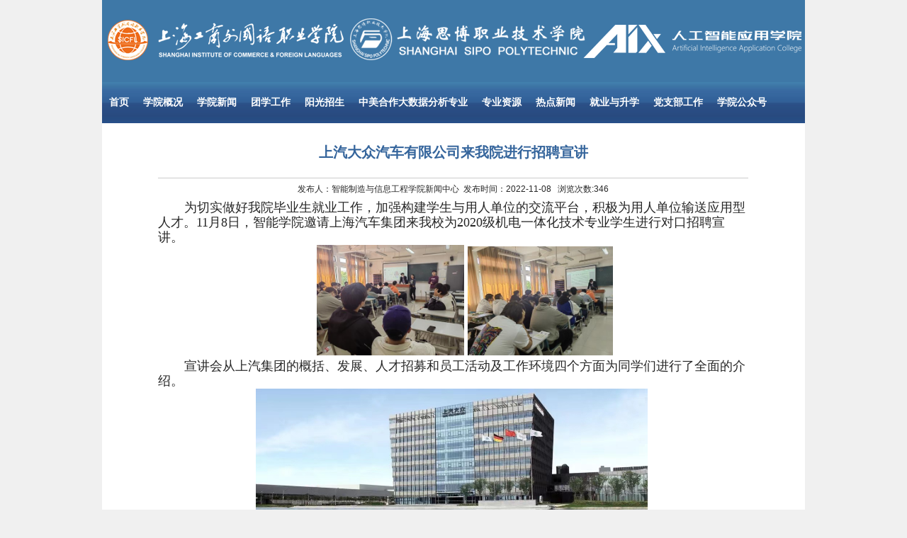

--- FILE ---
content_type: text/html; charset=UTF-8
request_url: https://jd.sicfl.edu.cn/2022/1228/c172a37613/page.htm
body_size: 5321
content:
<!DOCTYPE html PUBLIC "-//W3C//DTD XHTML 1.0 Transitional//EN" "http://www.w3.org/TR/xhtml1/DTD/xhtml1-transitional.dtd">
<html xmlns="http://www.w3.org/1999/xhtml"  class="webplus-page"  >
<head>
<meta http-equiv="X-UA-Compatible" content="IE=edge,12,11,10,9,8" />
<meta name="renderer" content="webkit|ie-comp|ie-stand">
<meta http-equiv="Content-Type" content="text/html; charset=utf-8">
<meta http-equiv="X-UA-Compatible" content="IE=7" />
<title>上汽大众汽车有限公司来我院进行招聘宣讲</title>
<meta name="description" content="为切实做好我院毕业生就业工作，加强构建学生与用人单位的交流平..." />

<link type="text/css" href="/_css/_system/system.css" rel="stylesheet"/>
<link type="text/css" href="/_js/_portletPlugs/sudyNavi/css/sudyNav.css" rel="stylesheet" />

<script language="javascript" src="/_js/jquery.min.js" sudy-wp-context="" sudy-wp-siteId="15"></script>
<script language="javascript" src="/_js2/loadStyle.js" sys-path="/_upload/site/1/style/1/1.css"  site-path="/_upload/site/15/style/7/7.css" ></script>
<script language="javascript" src="/_js2/grayscale.js"   ></script>
<script language="javascript" src="/_js/jquery.sudy.wp.visitcount.js"></script>
<script type="text/javascript" src="/_js/_portletPlugs/sudyNavi/jquery.sudyNav.js"></script>
<style type="text/css">
.footer{
    width: 100%;
    height: 230px;
    background-color: #6ba6da;
    float: left;
	
}
.footer_contain {
    margin: auto;
    height: 190px;
    width: 870px;

}
.footer_contain_left{
	float: left;
	width: 200px;
    height: 167px;
    background-repeat: no-repeat;
	padding-right:20px;
	padding-left:10px;
}
.footer_contain_middle{
	margin:auto;
	width:320px;
    height: 167px;
	text-align:center;
	float: left;
	vertical-align: middle;
}
.footer_contain_middle1{
	width: 320px;
    height: 100px;
	float: left;
	margin-top:10.8%;
	text-align:center;
	
}
.bootom{
	margin: auto;
	text-align:center;
	font-size:15px;
	color:#ffffff;
	width: 800px;
}

.footer span{
	margin: 0;
    padding: 0;
    border: 0;
    font: inherit;
    font-size: 100%;
font-family: "微软雅黑",Helvetica,Arial,sans-serif;
}
.footer_contain_right{
	float: left;
	width: 300px;
    height: 167px;
    background-repeat: no-repeat;
	margin-left:20px;
	margin-top:1%;
	-webkit-appearance: none;
}
.footer_contain_right p{
     display: block;
    -webkit-margin-before: 1em;
    -webkit-margin-after: 1em;
    -webkit-margin-start: 0px;
    -webkit-margin-end: 0px;
    font: inherit;
    font-size: 14px;
    font-family: "微软雅黑",Helvetica,Arial,sans-serif;
   color:white;
   -webkit-appearance:none;
    line-height:20px;
}

/* ---信息页标题--- */
#container_infobody {
	width: 992px;
}
#infocontent {
	padding-top: 5px;
	padding-bottom: 5px;
	float: none;
}
#infocontent img{
	background-color:#FFFFFF;
	border-right-width: 5px;
	border-bottom-width: 5px;
	border-right-style: solid;
	border-bottom-style: solid;
	border-right-color: #FFFFFF;
	border-bottom-color: #FFFFFF;
}
#infotit {
}
</style>
<link href="/_upload/tpl/00/8d/141/template141/style.css?version=3.1" rel="stylesheet" type="text/css">
<style type="text/css">
<!--
.STYLE2 {color: #666666}
-->
</style>
</head>
<body>
<div id="container_page">
<div id="head" style="background-color: #3e78a7;">
  <table width="100%" border="0" cellpadding="0" cellspacing="0" ">
  <tr>
  <td width="380">
  <div frag="面板44">
	                		<img src="/_upload/tpl/01/1c/284/template284/images/logo6.png"/>
	                	</div>
  </td>
 <td height="116" class="biaoti"><div frag="面板0">
            
        </div>   </td>
  </tr>
</table>
</div>
<div  id="infotit">
  <table width="100%" border="0" cellpadding="0" cellspacing="0">
  <tr>
    <td height="58" align="center" background="/_upload/tpl/00/8d/141/template141/images/nav1_1.gif">	
	<div frag="面板1">
            <div frag="窗口1" portletmode="simpleSudyNavi" contents="{'c2':'0', 'c1':'/首页,/学校概况,/机构设置,/科研机构,/教育教学,/科学研究,/合作交流 ,/招生就业,/学生工作'}"id="w1">
              <div id="wp_nav_w1"> 

 
<ul class="wp_nav" data-nav-config="{drop_v: 'down', drop_w: 'right', dir: 'y', opacity_main: '-1', opacity_sub: '-1', dWidth: '0'}">
      
     <li class="nav-item i1 "> 
         <a href="http://jd.sicfl.edu.cn/" title="首页" target="_self"><span class="item-name">首页</span></a><i class="mark"></i> 
          
     </li> 
      
     <li class="nav-item i2 "> 
         <a href="/xygk/list.htm" title="学院概况" target="_self"><span class="item-name">学院概况</span></a><i class="mark"></i> 
          
         <ul class="sub-nav"> 
              
             <li class="nav-item i2-1 "> 
                 <a href="/1089/list.htm" title="学院简介" target="_self"><span class="item-name">学院简介</span></a><i class="mark"></i> 
                  
             </li> 
              
             <li class="nav-item i2-2 "> 
                 <a href="/1090/list.htm" title="师资力量" target="_self"><span class="item-name">师资力量</span></a><i class="mark"></i> 
                  
             </li> 
              
             <li class="nav-item i2-3 "> 
                 <a href="/1091/list.htm" title="专业介绍" target="_self"><span class="item-name">专业介绍</span></a><i class="mark"></i> 
                  
             </li> 
              
             <li class="nav-item i2-4 "> 
                 <a href="/1092/list.htm" title="实验实训条件" target="_self"><span class="item-name">实验实训条件</span></a><i class="mark"></i> 
                  
             </li> 
              
             <li class="nav-item i2-5 "> 
                 <a href="/1093/list.htm" title="校企合作" target="_self"><span class="item-name">校企合作</span></a><i class="mark"></i> 
                  
             </li> 
              
             <li class="nav-item i2-6 "> 
                 <a href="/1094/list.htm" title="璀亮成果" target="_self"><span class="item-name">璀亮成果</span></a><i class="mark"></i> 
                  
             </li> 
              
             <li class="nav-item i2-7 "> 
                 <a href="/1095/list.htm" title="大师劳模工作室" target="_self"><span class="item-name">大师劳模工作室</span></a><i class="mark"></i> 
                  
             </li> 
              
         </ul> 
          
     </li> 
      
     <li class="nav-item i3 "> 
         <a href="/169/list.htm" title="学院新闻" target="_self"><span class="item-name">学院新闻</span></a><i class="mark"></i> 
          
     </li> 
      
     <li class="nav-item i4 "> 
         <a href="/170/list.htm" title="团学工作" target="_self"><span class="item-name">团学工作</span></a><i class="mark"></i> 
          
     </li> 
      
     <li class="nav-item i5 "> 
         <a href="/ygzs/list.htm" title="阳光招生" target="_self"><span class="item-name">阳光招生</span></a><i class="mark"></i> 
          
     </li> 
      
     <li class="nav-item i6 "> 
         <a href="/171/list.htm" title="中美合作大数据分析专业" target="_self"><span class="item-name">中美合作大数据分析专业</span></a><i class="mark"></i> 
          
         <ul class="sub-nav"> 
              
             <li class="nav-item i6-1 "> 
                 <a href="/zmhzdsjfxzyfxxczl1/list.htm" title="中美合作大数据分析专业方向宣传资料" target="_self"><span class="item-name">中美合作大数据分析专业方向宣传资料</span></a><i class="mark"></i> 
                  
             </li> 
              
         </ul> 
          
     </li> 
      
     <li class="nav-item i7 "> 
         <a href="/zyzy/list.htm" title="专业资源" target="_self"><span class="item-name">专业资源</span></a><i class="mark"></i> 
          
         <ul class="sub-nav"> 
              
             <li class="nav-item i7-1 "> 
                 <a href="/dsjjszy/list.htm" title="大数据技术专业" target="_self"><span class="item-name">大数据技术专业</span></a><i class="mark"></i> 
                  
         <ul class="sub-nav"> 
              
             <li class="nav-item i7-1-1 "> 
                 <a href="/zyjs/list.htm" title="专业介绍" target="_self"><span class="item-name">专业介绍</span></a><i class="mark"></i> 
                  
             </li> 
              
             <li class="nav-item i7-1-2 "> 
                 <a href="/rcpyfa/list.htm" title="人才培养方案" target="_self"><span class="item-name">人才培养方案</span></a><i class="mark"></i> 
                  
             </li> 
              
             <li class="nav-item i7-1-3 "> 
                 <a href="/zyhxkc/list.htm" title="专业核心课程" target="_self"><span class="item-name">专业核心课程</span></a><i class="mark"></i> 
                  
             </li> 
              
         </ul> 
          
             </li> 
              
             <li class="nav-item i7-2 "> 
                 <a href="/dsjjszywzmhzdsjfxw/list.htm" title="大数据技术专业（中美合作大数据分析）" target="_self"><span class="item-name">大数据技术专业（中美合作大数据分析）</span></a><i class="mark"></i> 
                  
         <ul class="sub-nav"> 
              
             <li class="nav-item i7-2-1 "> 
                 <a href="/zyjs_1764/list.htm" title="专业介绍" target="_self"><span class="item-name">专业介绍</span></a><i class="mark"></i> 
                  
             </li> 
              
             <li class="nav-item i7-2-2 "> 
                 <a href="/rcpyfa_1760/list.htm" title="人才培养方案" target="_self"><span class="item-name">人才培养方案</span></a><i class="mark"></i> 
                  
             </li> 
              
             <li class="nav-item i7-2-3 "> 
                 <a href="/zyhxkc_1769/list.htm" title="专业核心课程" target="_self"><span class="item-name">专业核心课程</span></a><i class="mark"></i> 
                  
             </li> 
              
         </ul> 
          
             </li> 
              
             <li class="nav-item i7-3 "> 
                 <a href="/rjjszy/list.htm" title="软件技术专业" target="_self"><span class="item-name">软件技术专业</span></a><i class="mark"></i> 
                  
         <ul class="sub-nav"> 
              
             <li class="nav-item i7-3-1 "> 
                 <a href="/zyjs_1765/list.htm" title="专业介绍" target="_self"><span class="item-name">专业介绍</span></a><i class="mark"></i> 
                  
             </li> 
              
             <li class="nav-item i7-3-2 "> 
                 <a href="/rcpyfa_1761/list.htm" title="人才培养方案" target="_self"><span class="item-name">人才培养方案</span></a><i class="mark"></i> 
                  
             </li> 
              
             <li class="nav-item i7-3-3 "> 
                 <a href="/zyhxkc_1770/list.htm" title="专业核心课程" target="_self"><span class="item-name">专业核心课程</span></a><i class="mark"></i> 
                  
             </li> 
              
         </ul> 
          
             </li> 
              
             <li class="nav-item i7-4 "> 
                 <a href="/skjszy/list.htm" title="数控技术专业" target="_self"><span class="item-name">数控技术专业</span></a><i class="mark"></i> 
                  
         <ul class="sub-nav"> 
              
             <li class="nav-item i7-4-1 "> 
                 <a href="/zyjs_1766/list.htm" title="专业介绍" target="_self"><span class="item-name">专业介绍</span></a><i class="mark"></i> 
                  
             </li> 
              
             <li class="nav-item i7-4-2 "> 
                 <a href="/rcpyfa_1762/list.htm" title="人才培养方案" target="_self"><span class="item-name">人才培养方案</span></a><i class="mark"></i> 
                  
             </li> 
              
             <li class="nav-item i7-4-3 "> 
                 <a href="/zyhxkc_1771/list.htm" title="专业核心课程" target="_self"><span class="item-name">专业核心课程</span></a><i class="mark"></i> 
                  
             </li> 
              
         </ul> 
          
             </li> 
              
             <li class="nav-item i7-5 "> 
                 <a href="/jdythjszy/list.htm" title="机电一体化技术专业" target="_self"><span class="item-name">机电一体化技术专业</span></a><i class="mark"></i> 
                  
         <ul class="sub-nav"> 
              
             <li class="nav-item i7-5-1 "> 
                 <a href="/zyjs_1767/list.htm" title="专业介绍" target="_self"><span class="item-name">专业介绍</span></a><i class="mark"></i> 
                  
             </li> 
              
             <li class="nav-item i7-5-2 "> 
                 <a href="/rcpyfa_1763/list.htm" title="人才培养方案" target="_self"><span class="item-name">人才培养方案</span></a><i class="mark"></i> 
                  
             </li> 
              
             <li class="nav-item i7-5-3 "> 
                 <a href="/zyhxkc_1772/list.htm" title="专业核心课程" target="_self"><span class="item-name">专业核心课程</span></a><i class="mark"></i> 
                  
             </li> 
              
         </ul> 
          
             </li> 
              
         </ul> 
          
     </li> 
      
     <li class="nav-item i8 "> 
         <a href="/ttxw/list.htm" title="热点新闻" target="_self"><span class="item-name">热点新闻</span></a><i class="mark"></i> 
          
     </li> 
      
     <li class="nav-item i9 "> 
         <a href="/172/list.htm" title="就业与升学" target="_self"><span class="item-name">就业与升学</span></a><i class="mark"></i> 
          
         <ul class="sub-nav"> 
              
             <li class="nav-item i9-1 "> 
                 <a href="/jdyxxgcxgzyjj/list.htm" title="就业升学前景与概况" target="_self"><span class="item-name">就业升学前景与概况</span></a><i class="mark"></i> 
                  
             </li> 
              
             <li class="nav-item i9-2 "> 
                 <a href="/2018jxsjygk/list.htm" title="2015级学生就业概况" target="_self"><span class="item-name">2015级学生就业概况</span></a><i class="mark"></i> 
                  
             </li> 
              
             <li class="nav-item i9-3 "> 
                 <a href="/2012jskyjdbjygk/list.htm" title="2012级数控与机电班就业概况" target="_self"><span class="item-name">2012级数控与机电班就业概况</span></a><i class="mark"></i> 
                  
             </li> 
              
         </ul> 
          
     </li> 
      
     <li class="nav-item i10 "> 
         <a href="/dtzs/list.htm" title="党支部工作" target="_self"><span class="item-name">党支部工作</span></a><i class="mark"></i> 
          
     </li> 
      
     <li class="nav-item i11 "> 
         <a href="/xygzh/list.htm" title="学院公众号" target="_self"><span class="item-name">学院公众号</span></a><i class="mark"></i> 
          
     </li> 
      
</ul> 
 
 
 </div>
            </div>
          </div></td>
    </tr>
</table>
</div>
<div id="container_infobody">
    <div id="infocontent">
      <table width="100%" height="400" border="0" cellpadding="0" cellspacing="0" bgcolor="#FFFFFF">
        <tr>
          <td width="99" valign="top">&nbsp;</td>
          <td width="902" valign="top"><div frag="面板21">
              <div frag="窗口21" portletmode="simpleArticleAttri">
                
                  <table width="100%" border="0" cellspacing="0" cellpadding="0">
                    <tr>
                      <td height="52" align="center" class="biaoti3">上汽大众汽车有限公司来我院进行招聘宣讲</td>
                    </tr>
                  </table>
                  <table width="100%" border="0">
  <tr>
    <td align="center"></td>
  </tr>
  <tr>
                                                                <td height="1" bgcolor="#CCCCCC" ></td>
                                                            </tr>
                                                            </table>
                  <table width="100%" border="0" cellpadding="0" cellspacing="0" class="border2">
                    <tr>
                      <td  height="31" align="center" > 发布人：智能制造与信息工程学院新闻中心&nbsp;&nbsp;发布时间：2022-11-08&nbsp;&nbsp; 浏览次数:<span class="WP_VisitCount" url="/_visitcountdisplay?siteId=15&type=3&articleId=37613">346</span></td>
                    </tr>
                  </table>
                  <table class="article" width="100%" border="0" cellspacing="0" cellpadding="0">
                    <tr>
                      <td valign="top"  class="article"><div class='wp_articlecontent'><p><style type="text/css"> 	 	</style></p><p class="cjk" style="text-indent:0.99cm;margin-bottom:0cm;"><span style="font-size:18px;">为切实做好我院毕业生就业工作，加强构建学生与用人单位的交流平台，积极为用人单位输送应用型人才。</span><span style="font-family:serif;font-size:18px;">11</span><span style="font-size:18px;">月</span><span style="font-family:serif;font-size:18px;">8</span><span style="font-size:18px;">日，智能学院邀请上海汽车集团来我校为</span><span style="font-family:serif;font-size:18px;">2020</span><span style="font-size:18px;">级机电一体化技术专业学生进行对口招聘宣讲。</span></p><p class="cjk" style="text-align:center;text-indent:0.99cm;margin-bottom:0cm;"><img width="208" height="156" align="BOTTOM" src="/_upload/article/images/c4/8f/824f360c43708a0c9c7ee025f82a/3770effc-89b1-4dbf-94f5-92a735c35a61.jpg" border="0" /><img width="205" height="154" align="BOTTOM" src="/_upload/article/images/c4/8f/824f360c43708a0c9c7ee025f82a/c774e94e-d881-451f-8020-1d743843a4c3.jpg" border="0" /></p><p class="cjk" style="text-indent:0.99cm;margin-bottom:0cm;"><span style="font-size:18px;">宣讲会从上汽集团的概括、发展、人才招募和员工活动及工作环境四个方面为同学们进行了全面的介绍。</span></p><p class="cjk" style="text-align:center;margin-bottom:0cm;"><img width="553" height="176" align="BOTTOM" src="/_upload/article/images/c4/8f/824f360c43708a0c9c7ee025f82a/68463ce5-ba75-46fa-bca2-2992c0fa3415.jpg" border="0" /></p><p class="cjk" style="text-indent:0.99cm;margin-bottom:0cm;"><span style="font-size:18px;">上汽大众汽车有限公司（简称“上汽大众”）是一家中德合资企业，由上汽集团和大众汽车集团合资经营。公司于</span><span style="font-family:serif;font-size:18px;">1984</span><span style="font-size:18px;">年</span><span style="font-family:serif;font-size:18px;">10</span><span style="font-size:18px;">月签约奠基，是国内历史最悠久的汽车合资企业之一。公司总部位于上海安亭。</span><span style="font-family:serif;font-size:18px;">2018</span><span style="font-size:18px;">年</span><span style="font-family:serif;font-size:18px;">6</span><span style="font-size:18px;">月，奥迪汽车股份公司获得大众汽车集团所持有的上汽大众</span><span style="font-family:serif;font-size:18px;">1%</span><span style="font-size:18px;">的股权。目前，上汽奥迪项目正在按计划积极稳步推进。</span></p><p class="cjk" style="text-indent:0.99cm;margin-bottom:0cm;"><span style="font-size:18px;">展望未来，在汽车行业转型变革的新时期，上汽大众将坚持以创新驱动发展，并始终以市场为导向，不断提升用户满意度，努力成为“值得信赖、最具价值、富有创新精神的汽车合资企业”。</span></p><p class="cjk" style="text-indent:0.99cm;margin-bottom:0cm;"><span style="font-size:18px;">为了节约时间，优化流程。宣讲会结束后，对上汽集团感兴趣的同学可以直接在现场递交简历并进行面试，最后有</span><span style="font-family:serif;font-size:18px;">10几</span><span style="font-size:18px;">位同学通过了上汽集团的面试。</span></p><p class="cjk" style="text-align:center;text-indent:0.99cm;margin-bottom:0cm;"><img width="220" height="165" align="BOTTOM" src="/_upload/article/images/c4/8f/824f360c43708a0c9c7ee025f82a/268a58b8-1d88-41d3-8fa1-658f07361f11.jpg" border="0" /><img width="222" height="167" align="BOTTOM" src="/_upload/article/images/c4/8f/824f360c43708a0c9c7ee025f82a/c9247cc8-bff4-42a9-a216-dcb19caa21bc.jpg" border="0" /></p><p class="cjk" style="text-indent:0.99cm;margin-bottom:0cm;"><span style="font-size:18px;">此次宣讲会不仅是学院为学生和企业搭建了快速沟通交流的平台，还增加了同学们的就业机会，让同学们的专业技能和长处得到有效发挥，同时更高效地满足了公司的人员需求。</span></p><p class="cjk" style="text-indent:0.99cm;margin-bottom:0cm;"><a name="_GoBack"></a><span style="font-size:18px;">&nbsp;就业是每一个大学生都要跨过的一道门槛，是人生的一个重要转折点，也是人生的一项伟大工程。希望同学们把就业看成是展示自己的一个平台，充分发挥自己的才干。让梦想腾飞，为社会贡献。</span></p><p class="cjk" style="text-indent:0.99cm;margin-bottom:0cm;"><br /></p><p>&nbsp;</p></div></td>
                    </tr>
                  </table>
                
              </div>
          </div></td>
          <td width="99" valign="top">&nbsp;</td>
        </tr>
      </table>
    </div>
  </div>
 <div class="footer">
    <div class="footer_contain">
        <div class="footer_contain_left">
            <img src="/_upload/tpl/template28/images/sicfl_logo_tm_baise.png" width="200px" height="167px"/>
        </div>
        <div class="footer_contain_middle">
            <div class="footer_contain_middle1">
                <img src="/_upload/tpl/template28/images/sicfl_fwh.png"/><img src="/_upload/tpl/template28/images/sicfl_dyh.png"/><img src="/_upload/tpl/00/8d/141/template141/images/sicfl_jdx.png"/>
            </div>
        </div>
        <div class="footer_contain_right">
            <p>
                地址：上海市浦东新区惠南镇观海路505号
            </p>
            <p>
                电话：021-68020621
            </p>
            <p>
                传真：021-68020687
            </p>
            <p>
                邮编：201399
            </p>
        </div>
    </div>
    <div class="bootom">
        <div class="foot_icp">
            <span>Copyright©2022上海工商外国语职业学院版权所有 沪ICP备05052067号-1 &nbsp; &nbsp; &nbsp;访问量：</span>
        </div>
        <div class="foot_img">
            <div frag="面板30">
                <div frag="窗口30" portletmode="siteCount" default="true">               
                    <img border="0" src="/_visitcountdisplay?siteId=15&type=1&dispMode=1&statMode=1" />
                </div>
            </div>
        </div>
    </div>



</body>
</html>

 <img src="/_visitcount?siteId=15&type=3&articleId=37613" style="display:none" width="0" height="0"/>

--- FILE ---
content_type: text/html;charset=UTF-8
request_url: https://jd.sicfl.edu.cn/_visitcountdisplay?siteId=15&type=3&articleId=37613
body_size: 96
content:
346


--- FILE ---
content_type: text/css
request_url: https://jd.sicfl.edu.cn/_upload/tpl/00/8d/141/template141/style.css?version=3.1
body_size: 2191
content:
@charset "utf-8";
/* ---html、body100%--- */
/* 全局定义 */
*{margin:0;padding:0}

body,p{ color:  #262626; font-size:12px; font-family:"\5b8b\4f53",Arial, Helvetica, sans-serif; text-align:left; }
/* ---htmlbody100%--- */
html, body { }
/* ---Ĭ9pt--- */

/* ---divСdiv--- */
body {
	text-align: center;
	background-color: #f0f0f0;
	font-size: 9pt;
	color: ##262626;
	margin-left: 0px;
	margin-top: 0px;
	margin-right: 0px;
	margin-bottom: 0px;
}
table {
	font-size: 9pt;
}
/* ---׼ʽ--- */
a:link {
	font-size: 9pt;
	text-decoration: none;
	color:#262626;
	line-height: 1.5em;
	text-align: justify;
}
a:visited {font-size: 9pt;text-decoration: none;color:#262626;	line-height: 1.5em;
	text-align: justify;
}
a:hover {font-size: 9pt;text-decoration: underline;color: #262626;	line-height: 1.5em;
	text-align: justify;
}
a:active {font-size: 9pt;text-decoration: none; color:#262626;	line-height: 1.5em;
	text-align: justify;
}
/* ---ɫʽ--- */
.wlink:link {
	font-size: 14px;
	text-decoration: none;
	color:#FFFFFF;
}
.wlink:visited{
	font-size: 14px;
	text-decoration: none;
	color:#FFFFFF;
}
.wlink:hover {
	font-size: 14px;
	text-decoration: none;
	color:#FFFFFF;
}
.wlink:active{
	font-size: 14px;
	text-decoration: none;
	color:#FFFFFF;
}
/* ---ɫʽ--- */
.blink:link {
	font-size: 9pt;
	text-decoration: none;
	color:#04274f;
}
.blink:visited{
	font-size: 9pt;
	text-decoration: none;
	color:#04274f;
}
.blink:hover {
	font-size: 9pt;
	text-decoration: underline;
	color:#FF0000;
}
.blink:active{
	font-size: 9pt;
	text-decoration: none;
	color:#04274f;
}
/* ---ǳɫʽ--- */
.clink:link {
	font-size: 9pt;
	text-decoration: none;
	color:#a42b30;
}
.clink:visited{
	font-size: 9pt;
	text-decoration: none;
	color:a42b30;
}
.clink:hover {
	font-size: 9pt;
	text-decoration: underline;
	color:#FFCC33;
}
.clink:active{
	font-size: 9pt;
	text-decoration: none;
	color:#a42b30;
}
#dqwz a:link {
	font-size: 9pt;
	text-decoration: none;
	font-weight: bold;
	color: #356dab;
}
#dqwz a:visited {
	font-size: 9pt;
	text-decoration: none;
	font-weight: bold;
	color: #356dab;
}
#dqwz a:hover {
	font-size: 9pt;
	text-decoration: none;
	font-weight: bold;
	color: #356dab;
}
#dqwz a:active {
	font-size: 9pt;
	text-decoration: none;
	font-weight: bold;
	color: #356dab;
}
#dqwz1 a:link {
	font-size: 9pt;
	text-decoration: none;
	font-weight: normal;
	color: #717171;
	line-height: 1.5em;
}
#dqwz1 a:visited {
	font-size: 9pt;
	text-decoration: none;
	font-weight: normal;
	color: #717171;
	line-height: 1.5em;
}
#dqwz1 a:hover {
	font-size: 9pt;
	text-decoration: none;
	font-weight: normal;
	color: #717171;
	line-height: 1.5em;
}
#dqwz1 a:active {
	font-size: 9pt;
	text-decoration: none;
	font-weight: normal;
	color: #717171;
	line-height: 1.5em;
}
/* 
---ʽ--- */
.zlink:link {font-size: 10.5pt;text-decoration: none;color:#333333;}
.zlink:visited {font-size: 10.5pt;text-decoration: none;color:#333333;}
.zlink:hover {font-size: 10.5pt;text-decoration: underline;color: #FF6600;}
.zlink:active {font-size: 10.5pt;text-decoration: none; color:#333333;}
.llink:link {
	font-size: 10pt;
	text-decoration: none;
	color:#0E7EB0;
	font-weight: bold;
}
.llink:visited {
	font-size: 10pt;
	text-decoration: none;
	color:#0E7EB0;
	font-weight: bold;
}
.llink:hover {
	font-size: 10pt;
	text-decoration: underline;
	color: #FF6600;
	font-weight: bold;
}
.llink:active {
	font-size: 10pt;
	text-decoration: none;
	color:#0E7EB0;
	font-weight: bold;
}
/* ---ѯinput--- */
.SearchTitleInput {	
	width: 105px;
}
/* ---Ϣ--- */
.content {
	font-size: 10.5pt;
	line-height: 1.5em;
}
#infocontent div{
	font-size: 10.5pt;
	line-height: 1.5em;
}
/* ---div--- */
#container_page {
	width: 992px;
	text-align: left;
	margin-top: 0;
	margin-right: auto;
	margin-bottom: 0;
	margin-left: auto;
	background-color: #ffffff;
	
}
/* ---вdivҪƶ߶--- */
#container_content {
	width: 992px;
	padding: 0px;
}
/* ---ͷ--- */
#headnav {
	padding-right: 0px;
	padding-left: 0px;
	width: 992px;
}

#head {
	width: 992px;
}
/* ------ */
#nav {
	width: 992px;
}
#page {
	width: 992px;
	clear: both;
}
/* ---Ŀdiv--- */
#listleft {
	float: left;
	width: 25%;
	background-color: #eeeeee;
}
/* ---ҲҪϢdiv--- */
#listright {
	background-color: #FFFFFF;
	float: right;
	width: 70%;
}
/* ---ǰλ--- */
#position {
	padding: 3px;
}	
.listtitfont {	font-size: 12pt;
	font-weight: normal;
}
/* ---б--- */
#listtit {
	font-size: 12pt;
	font-weight: normal;
	padding-top: 15px;
	padding-bottom: 10px;
	padding-left: 15px;
	padding-right: 5px;
}
/* ---б--- */
#newslist {
	padding-top: 8px;
	padding-right: 15px;
	padding-bottom: 8px;
	padding-left: 15px;
	width: 100%;
	font-size: 10.5pt;
}

#newslist div{
	font-size: 10.5pt;
	line-height: 1.5em;
}
#newslist img{
	background-color:#FFFFFF;
	border: 2px solid #FFFFFF;
}	
/* ---Ȩ--- */
#foot {
	clear: both;
	background-repeat: repeat-x;
	color: #FFFFFF;
}

.kuang
{
	border: 1px solid #cbcbcb;
	background-image: url(images/mainright5.gif);
	background-repeat: no-repeat;
	background-position: center center;
}

.baizi
{
	color: #FFFFFF;
	font-size: 14px;
	font-weight: bold;
	background-image: url(images/lmain1_3.gif);
	background-repeat: repeat-x;
	background-position: left top;
}
.nanzi {
	color: #04274f;
}

.huizi
{
	color: #ffea03;
	clear: both;
}
.biaoti
{
	color: #004da4;
	font-family: "STXingkai";
	font-size: 24pt;
	font-weight: bolder;
}
.biaoti1
{
	color: #356dab;
	font-size: 14px;
	font-weight: bold;
	clear: both;
	line-height: 1.5em;
	}
.biaoti5
{
	color: #212f4c;
	font-family: "";
	font-size: 13px;
	font-weight: bold;
	clear: both;
	}
.biaoti2
{
	color: #3c52cf;
	font-family: "";
	font-size: 14px;
	font-weight: bold;
	clear: both;
	filter: DropShadow(Color=#e0e0e0, OffX=1, OffY=1, Positive=true);
}
.biaoti3
{
	color: #35659c;
	font-family: "";
	font-size: 20px;
	clear: both;
	padding-top: 10px;
	padding-bottom: 10px;
	padding-right: 20px;
	padding-left: 20px;
	line-height: 1.5em;
	text-align: center;
	font-weight: bold;
}
.biaoti4
{
	color: #7ea1ce;
	font-weight: bolder;
	clear: both;
	font-family: "微软雅黑";
	font-size: 24pt;}


.headbg
{
	background-image: url(images/head_1.jpg);
	background-repeat: no-repeat;
	background-position: right top;
}
.mainleftbg1
{
	background-image: url(images/mainleft1_2.gif);
	background-repeat: no-repeat;
	background-position: top;
}
.mainleftbg2
{
	background-image: url(images/mainleft1.gif);
	background-repeat: no-repeat;
	background-position: right top;
}

.mainrightbg1
{
	background-image: url(images/mainright4.gif);
	background-repeat: no-repeat;
	background-position: top;
}
.mainrightbg2
{
	background-image: url(images/mainright5_4.gif);
	background-repeat: repeat-x;
	background-position: top;
}

.listleftbg1
{
	background-image: url(images/listleftbg.gif);
	background-repeat: no-repeat;
	background-position: left bottom;
}
.listleftbg2
{
	background-image: url(images/listleft3.gif);
	background-repeat: repeat-x;
	background-position: top;
}
.listrightbg1
{
	background-image: url(images/listright1_1.gif);
	background-repeat: no-repeat;
	background-position: left top;
	clear: both;
}
.toolsInput
{	
	width: 100px;
}
.xian
{
	background-repeat: repeat-x;
	border-bottom-width: 1px;
	border-bottom-style: dashed;
	border-bottom-color: #999999;
}

.foothang
{
	line-height: 1.5em;
	color: #474747;
}
#w1 a span{
	color:#FFFFFF;
	font-size: 14px;
	font-weight: bold;
}
#w1 ul li ul li a span{
	color:#666666;
	font-size: 14px;
	font-weight: bold;
}
.bs {
font-size: 14px;
font-weight: bold;
color: white;
background:url(images/02.gif);
background-repeat: repeat-x;}
.article { line-height:1.7em; font-size:14px;}
#infocontent img { vertical-align:bottom;}
div#wp_news_w21 { height: auto;}
div#wp_news_w21 .wp_article_list .list_item { height: auto;float: left;}
div#wp_news_w21 .pr_fields {float: left;width: 100%;}
.fields.ex_fields {float: left;width: 100%;}


.footer{
    width: 100%;
    height: 230px;
    background-color: #6ba6da;
    float: left;
	
}
.footer_contain {
    margin: auto;
    height: 190px;
    width: 870px;

}
.footer_contain_left{
	float: left;
	width: 200px;
    height: 167px;
    background-repeat: no-repeat;
	padding-right:20px;
	padding-left:10px;
}
.footer_contain_middle{
	margin:auto;
	width:320px;
    height: 167px;
	text-align:center;
	float: left;
	vertical-align: middle;
}
.footer_contain_middle1{
	width: 320px;
    height: 100px;
	float: left;
	margin-top:10.8%;
	text-align:center;
	
}
.bootom{
	margin: auto;
	text-align:center;
	font-size:15px;
	color:#ffffff;
	width: 800px;
}

.footer span{
	margin: 0;
    padding: 0;
    border: 0;
    font: inherit;
    font-size: 100%;
font-family: "微软雅黑",Helvetica,Arial,sans-serif;
}
.footer_contain_right{
	float: left;
	width: 300px;
    height: 167px;
    background-repeat: no-repeat;
	margin-left:20px;
	margin-top:1%;
	-webkit-appearance: none;
}
.footer_contain_right p{
     display: block;
    -webkit-margin-before: 1em;
    -webkit-margin-after: 1em;
    -webkit-margin-start: 0px;
    -webkit-margin-end: 0px;
    font: inherit;
    font-size: 14px;
    font-family: "微软雅黑",Helvetica,Arial,sans-serif;
   color:white;
   -webkit-appearance:none;
    line-height:20px;
}
.foot_img {
    float: left;
    height: 17px;
    padding-top: 3px;
    color: #ffffff;
    font-family: serif;
    font-weight: bolder;
}
.foot_icp {
    float: left;
    margin-left: 40px;
}